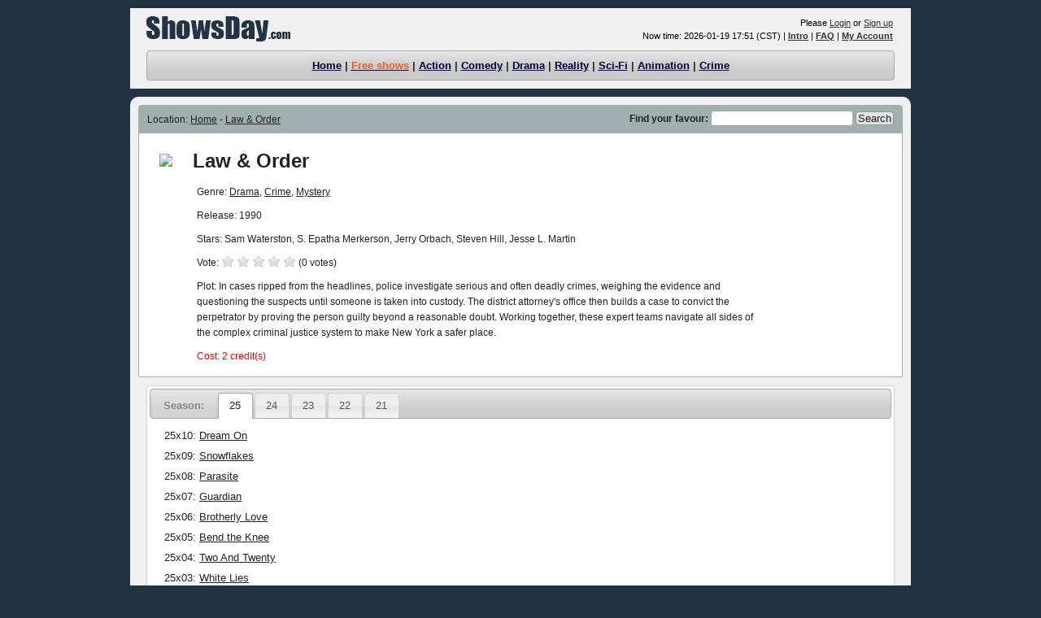

--- FILE ---
content_type: text/html;charset=UTF-8
request_url: http://www.showsday.com/show.php?code=d90957111c79df86
body_size: 4791
content:
<!DOCTYPE html PUBLIC "-//W3C//DTD XHTML 1.0 Transitional//EN" "http://www.w3.org/TR/xhtml1/DTD/xhtml1-transitional.dtd">
<html xmlns="http://www.w3.org/1999/xhtml">

<head>
<title>Law & Order - Every day is shows day.</title>
<meta http-equiv="Content-Type" content="text/html; charset=utf-8" />
<meta http-equiv="X-UA-Compatible" content="IE=edge" />
<link rel="stylesheet" type="text/css" href="https://www.showsday.com/css/jquery-ui.css" />
<link rel="stylesheet" type="text/css" href="https://www.showsday.com/css/style.css" />
<script type="text/javascript" src="https://www.showsday.com/js/jquery.min.js"></script>
<script type="text/javascript" src="https://www.showsday.com/js/jquery-ui.min.js"></script>
<script type="text/javascript" src="https://www.showsday.com/js/jquery.raty.min.js"></script>
<!-- Google tag (gtag.js) -->
<script async src="https://www.googletagmanager.com/gtag/js?id=G-8D1R3SFCWY"></script>
<script>
  window.dataLayer = window.dataLayer || [];
  function gtag(){dataLayer.push(arguments);}
  gtag('js', new Date());

  gtag('config', 'G-8D1R3SFCWY');
</script>
</head>

<body>
  <div class="main-container" id="userpanel">
  <table style="width:100%; font-size: 8pt;" cellspacing="0" cellpadding="0" border="0">
    <tr>
      <td align="left"><a href="./"><img src="https://www.showsday.com/images/showsday.png" alt="ShowsDay.com" border="0" /></a></td>
      <td align="right" id="userstatus">
      <p>Please <a href="./login.php?referer=%2Fshow.php%3Fcode%3Dd90957111c79df86">Login</a> or <a href="./signup.php">Sign up</a></p>
      <p><span class="smallfont">Now time: 2026-01-19 17:51 (CST)</span> | <a href="./intro.php"><strong>Intro</strong></a> | <a href="./faq.php"><strong>FAQ</strong></a> | <a href="./member.php"><strong>My Account</strong></a></p></td>
    </tr>
  </table>
  <div class="height10"></div>
  <div id="topnav" class="ui-widget-header ui-corner-all">
    <a href="./">Home</a> | 
    <a href="./freeshows.php"><span style="color:#E86030;">Free shows</span></a> | 
    <a href="./category.php?cid=1">Action</a> |
    <a href="./category.php?cid=2">Comedy</a> |
    <a href="./category.php?cid=3">Drama</a> |
    <a href="./category.php?cid=4">Reality</a> |
    <a href="./category.php?cid=5">Sci-Fi</a> |
    <a href="./category.php?cid=6">Animation</a> |
    <a href="./category.php?cid=7">Crime</a>
  </div>
</div>  <div class="spliter"></div>
  <div id="mainpage">
    <div id="toparea" class="ui-widget-content ui-corner-tl ui-corner-tr">
      <div class="location">
        <form style="display:inline; float: right; margin-top:-4px;" action="./search.php" method="get">
          <strong>Find your favour:</strong>
          <input class="search-input ui-widget-content ui-corner-all" name="keywords" type="text" value="" />
          <input class="button ui-state-hover ui-corner-all" type="submit" value="Search" />
        </form>
        Location: <a href="./">Home</a> - <a href="./show.php?code=d90957111c79df86">Law & Order</a>
      </div>

      <div style="padding-bottom: 10px;">
        <div class="showcover">
          <a href="./show.php?code=d90957111c79df86" title="Law & Order">
            <img src="https://sd.3cdn.com/50/93/50893dfd6622ddce26.jpg" />
          </a>
        </div>
        <div class="showDetail">
          <h1 class="title">Law & Order</h1>
          <div>Genre: <a href="/category.php?cid=3">Drama</a>, <a href="/category.php?cid=7">Crime</a>, <a href="/category.php?cid=19">Mystery</a></div>
          <div>Release: 1990</div>
          <div>Stars: Sam Waterston, S. Epatha Merkerson, Jerry Orbach, Steven Hill, Jesse L. Martin</div>
          <div>Vote: <span id="vote"></span> (0 votes)</div>
          <div>Plot: In cases ripped from the headlines, police investigate serious and often deadly crimes, weighing the evidence and questioning the suspects until someone is taken into custody. The district attorney's office then builds a case to convict the perpetrator by proving the person guilty beyond a reasonable doubt. Working together, these expert teams navigate all sides of the complex criminal justice system to make New York a safer place.</div>
          <div><span style="color:#F00">Cost: 2 credit(s)</span></div>
        </div>
        <div class="clear"></div>
      </div>
    </div>
    <div id="seasontabs">
      <ul>
        <li class="seasontag"><a href="#season">Season:</a></li>
        <li><a href="#season-25">25</a></li>
<li><a href="#season-24">24</a></li>
<li><a href="#season-23">23</a></li>
<li><a href="#season-22">22</a></li>
<li><a href="#season-21">21</a></li>
      </ul>
      <div id="season"></div>
      	<div id="season-25">
    <div class="season-box">
<p class="playlink">25x10: <a href="./play.php?code=2e903321ab4b5283">Dream On</a></p>
<p class="playlink">25x09: <a href="./play.php?code=4e7f6ba17cbec28d">Snowflakes</a></p>
<p class="playlink">25x08: <a href="./play.php?code=00838ccd74ebecfc">Parasite</a></p>
<p class="playlink">25x07: <a href="./play.php?code=ac10d527ef2330b6">Guardian</a></p>
<p class="playlink">25x06: <a href="./play.php?code=7aa54bbfb79a27f2">Brotherly Love</a></p>
<p class="playlink">25x05: <a href="./play.php?code=bbe0b1cac33c813c">Bend the Knee</a></p>
<p class="playlink">25x04: <a href="./play.php?code=e56f3913a49f5d84">Two And Twenty</a></p>
<p class="playlink">25x03: <a href="./play.php?code=0d7a8ea037f7a7e1">White Lies</a></p>
<p class="playlink">25x02: <a href="./play.php?code=2bf8db71bc419c2a">Hindsight</a></p>
<p class="playlink">25x01: <a href="./play.php?code=8ffb3a7f8a330dba">Street Justice</a></p>
    </div>
    <div style="clear:both"></div>
	</div>
	<div id="season-24">
    <div class="season-box">
<p class="playlink">24x22: <a href="./play.php?code=1bce439ea8d9ac84">Look the Other Way</a></p>
<p class="playlink">24x21: <a href="./play.php?code=cbc828c51cf973ef">Tough Love</a></p>
<p class="playlink">24x20: <a href="./play.php?code=4877e53f5f6eb6a3">Sins of the Father</a></p>
<p class="playlink">24x19: <a href="./play.php?code=db7818f7480058d0">Play With Fire Part 1</a></p>
<p class="playlink">24x18: <a href="./play.php?code=afff20dbd1d68013">Inherent Bias</a></p>
<p class="playlink">24x17: <a href="./play.php?code=60af8c71c1666015">A Perfect Family</a></p>
<p class="playlink">24x16: <a href="./play.php?code=891d13c3ad4f6614">Folk Hero</a></p>
<p class="playlink">24x15: <a href="./play.php?code=f8472f8e6ac865d6">Crossing Lines</a></p>
<p class="playlink">24x14: <a href="./play.php?code=e1197b534b3bd966">A Price to Pay</a></p>
<p class="playlink">24x13: <a href="./play.php?code=0b9a0a13dbaa01e7">In God We Trust</a></p>
<p class="playlink">24x12: <a href="./play.php?code=6b28851bebff7a25">Duty to Protect</a></p>
<p class="playlink">24x11: <a href="./play.php?code=c8e37c0d15eaa853">The Hardest Thing</a></p>
<p class="playlink">24x10: <a href="./play.php?code=c67e388a947ab740">Greater Good</a></p>
<p class="playlink">24x09: <a href="./play.php?code=4b2025fd8c17c3f5">Enemy of the State</a></p>
<p class="playlink">24x08: <a href="./play.php?code=24ec612dacf93b68">Bad Apple</a></p>
<p class="playlink">24x07: <a href="./play.php?code=9d85c197f1a04116">Truth and Consequences</a></p>
<p class="playlink">24x06: <a href="./play.php?code=dc5a8a3a069c0284">Time Will Tell</a></p>
<p class="playlink">24x05: <a href="./play.php?code=7c2f013f2a7dd51b">Report Card</a></p>
<p class="playlink">24x04: <a href="./play.php?code=9668e867bad4657f">The Meaning of Life</a></p>
<p class="playlink">24x03: <a href="./play.php?code=e18efc8bd5bae34e">Big Brother</a></p>
<p class="playlink">24x02: <a href="./play.php?code=3479fead8e1e1308">The Perfect Man</a></p>
<p class="playlink">24x01: <a href="./play.php?code=f94e1c818e7e66a1">Catch and Kill</a></p>
    </div>
    <div style="clear:both"></div>
	</div>
	<div id="season-23">
    <div class="season-box">
<p class="playlink">23x13: <a href="./play.php?code=9a1aa3df71937231">In Harm's Way</a></p>
<p class="playlink">23x12: <a href="./play.php?code=1d7c53922dc348da">No Good Deed</a></p>
<p class="playlink">23x11: <a href="./play.php?code=4596b79cb26f4b29">Castle in the Sky</a></p>
<p class="playlink">23x10: <a href="./play.php?code=c9b273a8c9ca6ae5">Inconvenient Truth</a></p>
<p class="playlink">23x09: <a href="./play.php?code=a3d10ef01f81fab5">Family Ties</a></p>
<p class="playlink">23x08: <a href="./play.php?code=8e8a75eafc87df47">Facade</a></p>
<p class="playlink">23x07: <a href="./play.php?code=01bd49e68c888c6c">Balance of Power</a></p>
<p class="playlink">23x06: <a href="./play.php?code=057fd6a5397580ac">On the Ledge</a></p>
<p class="playlink">23x05: <a href="./play.php?code=10df17f109c05035">Last Dance</a></p>
<p class="playlink">23x04: <a href="./play.php?code=2a510a338e3f6238">Unintended Consequences</a></p>
<p class="playlink">23x03: <a href="./play.php?code=a7ed9944bef1b2a9">Turn the Page</a></p>
<p class="playlink">23x02: <a href="./play.php?code=55db0cede6b2c706">Human Innovation</a></p>
<p class="playlink">23x01: <a href="./play.php?code=76d0a4a44c8ae041">Freedom of Expression</a></p>
    </div>
    <div style="clear:both"></div>
	</div>
	<div id="season-22">
    <div class="season-box">
<p class="playlink">22x22: <a href="./play.php?code=43d522dae0a78f13">Open Wounds</a></p>
<p class="playlink">22x21: <a href="./play.php?code=cd82149bfb9a1b87">Appraisal</a></p>
<p class="playlink">22x20: <a href="./play.php?code=8e1226f44a836262">Class Retreat</a></p>
<p class="playlink">22x19: <a href="./play.php?code=c17cac5106d195b4">Private Lives</a></p>
<p class="playlink">22x18: <a href="./play.php?code=cd9dec1cb4b1f3e3">Collateral Damage</a></p>
<p class="playlink">22x17: <a href="./play.php?code=7ccb535828467db3">Bias</a></p>
<p class="playlink">22x16: <a href="./play.php?code=0a7cad08df5403d6">Deadline</a></p>
<p class="playlink">22x15: <a href="./play.php?code=dbe9078f5dc62a45">Fear and Loathing</a></p>
<p class="playlink">22x14: <a href="./play.php?code=b01e2182b26176f6">Heroes</a></p>
<p class="playlink">22x13: <a href="./play.php?code=250de778bc310a64">Mammon</a></p>
<p class="playlink">22x12: <a href="./play.php?code=20f8013f90c2933a">Almost Famous</a></p>
<p class="playlink">22x11: <a href="./play.php?code=bee6cbb54e003dfa">Second Chance</a></p>
<p class="playlink">22x10: <a href="./play.php?code=5263ed29b9986aa2">Land of Opportunity</a></p>
<p class="playlink">22x09: <a href="./play.php?code=d926b762220b88b1">The System</a></p>
<p class="playlink">22x08: <a href="./play.php?code=34652afe811df00c">Chain of Command</a></p>
<p class="playlink">22x07: <a href="./play.php?code=642e84d72dfb42aa">Only the Lonely</a></p>
<p class="playlink">22x06: <a href="./play.php?code=b2edd0d618e97d46">Vicious Cycle</a></p>
<p class="playlink">22x05: <a href="./play.php?code=e0f04fa9fc5c445f">12 Seconds</a></p>
<p class="playlink">22x04: <a href="./play.php?code=266dc16a5f62de5d">Benefit of the Doubt</a></p>
<p class="playlink">22x03: <a href="./play.php?code=578734a160a3628a">Camouflage</a></p>
<p class="playlink">22x02: <a href="./play.php?code=bb819bd52ce10339">Battle Lines</a></p>
<p class="playlink">22x01: <a href="./play.php?code=67d640914d7e0806">Gimme Shelter, Part III</a></p>
    </div>
    <div style="clear:both"></div>
	</div>
	<div id="season-21">
    <div class="season-box">
<p class="playlink">21x10: <a href="./play.php?code=5de8161c8924b50c">Black and Blue</a></p>
<p class="playlink">21x09: <a href="./play.php?code=946be6a61d179e16">The Great Pretender</a></p>
<p class="playlink">21x08: <a href="./play.php?code=2b0744d9625f20d2">Severance</a></p>
<p class="playlink">21x07: <a href="./play.php?code=3bd9b2f4b4b0271b">Legacy</a></p>
<p class="playlink">21x06: <a href="./play.php?code=51d91ce5392f2d63">Wicked Game</a></p>
<p class="playlink">21x05: <a href="./play.php?code=fef5bd8d09797de8">Free Speech</a></p>
<p class="playlink">21x04: <a href="./play.php?code=428d35a64806b511">Fault Lines</a></p>
<p class="playlink">21x03: <a href="./play.php?code=8af256205c53962f">Filtered Life</a></p>
<p class="playlink">21x02: <a href="./play.php?code=63cb4aa143dcbf20">Impossible Dream</a></p>
<p class="playlink">21x01: <a href="./play.php?code=3a64facadd61bf79">The Right Thing</a></p>
    </div>
    <div style="clear:both"></div>
	</div>
    </div>
  </div>
  <script type="text/javascript">
    $("#seasontabs").tabs({
      active: 1,
      disabled: [0]
    });
    var showcode = 'd90957111c79df86';
    $('#vote').raty({
      half: true,
      score: 0.0,
      click: function(score, evt) {
        $.ajax({
          url: './ajax.php?act=vote',
          type: 'POST',
          data: 'showcode=' + showcode + '&score=' + score,
          dataType: "json",
          success: function(data) {
            if (data.result == false) {
              alert(data.errorstr);
            }
          }
        });
      }
    });
  </script>
  <div id="foot">showsday.com - HD TV Shows Online Streaming.</div>
<div id="goTop"></div>
<script type="text/javascript" src="/js/showsday.js"></script>
<script type="text/javascript">
$("#userstatus").load("./public.php?act=login-status");
$(window).scroll(function() {
	if($(this).scrollTop() != 0) {
		$('#goTop').fadeIn();	
	} else {
		$('#goTop').fadeOut();
	}
});

$(document).ready(function() {
	$.post("/cron.php");
	$('#goTop').click(function() {
		$('body,html').animate({scrollTop:0},500);
	});
});

</script>
<script defer src="https://static.cloudflareinsights.com/beacon.min.js/vcd15cbe7772f49c399c6a5babf22c1241717689176015" integrity="sha512-ZpsOmlRQV6y907TI0dKBHq9Md29nnaEIPlkf84rnaERnq6zvWvPUqr2ft8M1aS28oN72PdrCzSjY4U6VaAw1EQ==" data-cf-beacon='{"version":"2024.11.0","token":"d706f5dbac0d49a79e2fce34ee47f1bd","r":1,"server_timing":{"name":{"cfCacheStatus":true,"cfEdge":true,"cfExtPri":true,"cfL4":true,"cfOrigin":true,"cfSpeedBrain":true},"location_startswith":null}}' crossorigin="anonymous"></script>
</body>
</html>

--- FILE ---
content_type: text/html;charset=UTF-8
request_url: http://www.showsday.com/public.php?act=login-status
body_size: 268
content:
<p>Please <a href="/login.php?referer=http%3A%2F%2Fwww.showsday.com%2Fshow.php%3Fcode%3Dd90957111c79df86">Login</a> or <a href="/signup.php">Sign up</a></p>
<p>Now time: 2026-01-19 17:51 (CST) | <a href="./intro.php"><strong>Intro</strong></a> | <a href="./faq.php"><strong>FAQ</strong></a> | <a href="./member.php"><strong>My Account</strong></a></p>


--- FILE ---
content_type: text/css
request_url: https://www.showsday.com/css/style.css
body_size: 1764
content:
body {
    font-family: "tahoma", "arial", "helvetica", "sans-serif";
    font-size: 8pt;
    background-color: #234;
    margin-top: 0px;
    margin-bottom: 0px;
}

p {
    margin: 0;
    padding: 0;
}

a {
    color: #333;
}

a:hover {
    color: #204040;
}

.text-left {
    text-align: left;
}

.text-center {
    text-align: center;
}

.text-right {
    text-align: right;
}

.pull-left {
    float: left;
}

.pull-right {
    float: right;
}

#userpanel {
    margin: 10px auto 0;
    width: 920px;
    padding: 10px 20px;
    background: #f0f0f0;
}

#userpanel table {
    font-size: 12px;
}

#userpanel p {
    padding: 2px;
}

.redcolor {
    color: red;
}

.pagenav {
    font: 14px Arial, Helvetica, sans-serif;
    color: #000;
    margin: 10px 0 0 0;
    padding: 10px;
    text-align: right;
}

.pagenav .currpage {
    font-weight: bold;
    background: #aaabbb;
    border: #acacad 1px solid;
    padding: 0 3px;
}

.pagenav a {
    color: #000;
    background: #f7fbff;
    padding: 0px 3px;
    text-decoration: none;
    font-size: 10pt;
    border: 1px #fff solid;
    -moz-border-radius: 3px;
    -webkit-border-radius: 3px;
    border-radius: 3px;
}

.no-close .ui-dialog-titlebar-close {
    display: none;
}

.pagenav a:hover {
    background: #aaabbb;
    border: #acacad 1px solid;
}

#mainpage {
    font-size: 12px;
    margin: 0 auto;
    width: 940px;
    background-color: #f0f0f0;
    -moz-border-radius: 10px;
    -webkit-border-radius: 10px;
    border-radius: 10px;
    padding: 10px;
}

#mainpage #left {
    font-size: 12px;
    margin-left: 10px;
    width: 700px;
}

#mainpage #left #lastupdate {
    margin: 10px;
    color: #234;
    font-weight: bold;
    font-size: 16px;
}

#mainpage #right {
    font-size: 12px;
    margin: 0 auto;
    width: 225px;
}

#mainpage #right div.show {
    margin: 10px;
    text-align: center;
}

#mainpage #right div.show img {
    padding: 2px;
    border: 1px solid #eee;
    width: 180px;
}

#mainpage #right div.show img:hover {
    border: 1px solid #000;
}

#homepage {
    font-size: 12px;
    margin: 0 auto;
    width: 940px;
    background-color: #f0f0f0;
    -moz-border-radius: 6px;
    -webkit-border-radius: 6px;
    border-radius: 6px;
    padding: 10px;
}

.fleft {
    float: left;
}

.fright {
    float: right;
}

span.smallfont {
    color: #000;
}

.spliter {
    min-height: 10px;
}

.clear {
    clear: both;
}

#topnav {
    font-weight: bolder;
    margin: 0;
    padding: 0.8em;
    text-align: center;
    font-size: 1.2em;
}

#topnav a {
    color: #003;
    text-shadow: #bbb -0.1em -0.1em 1em;
}

#topnav a:hover {
    color: #960;
}

.height10 {
    height: 10px;
}

.location {
    padding: 10px;
    margin: 0 0 10px;
    background: #a0b0b0;
}

.location input.button {
    padding: 0 2px;
}

.showslist {
    padding-top: 15px;
}

.showslist td {
    text-align: center;
}

.showslist img {
    border: 1px solid #fff;
    padding: 2px;
    width: 136px;
}

.showslist img:hover {
    border: 1px solid #000;
}

.showslist td span {
    display: block;
    padding-top: 5px;
    padding-bottom: 10px;
}

.showcover {
    border: 0;
    float: left;
    margin: 15px 25px 20px;
}

.showcover img {
    border: 0;
    width: 180px;
}

.showDetail {
    padding: 10px auto;
    float: left;
    width: 700px;
}

.showDetail h1.title {
    padding: 10px 0;
    margin: 0;
}

.showDetail div {
    line-height: 19px;
    padding: 5px;
}

.playlink {
    margin-bottom: 10px;
}

#toparea {
    margin-bottom: 10px;
}

#seasontabs {
    margin: 10px;
}

#seasontabs .seasontag a {
    color: #000;
    font-weight: bold;
}

p.playlink a.watched {
    color: #99a;
}

.title {
    font-size: x-large;
}

.title a,
.title a:hover {
    text-decoration: none;
}

#pform {
    width: 460px;
    margin: 20px auto 10px;
}

.inputline {
    line-height: 25px;
    height: 25px;
    margin-bottom: 5px;
    clear: both;
    text-align: left;
}

.inputline .main-label {
    text-align: right;
    width: 160px;
    float: left;
    margin-right: 10px;
    font-weight: bold;
}

.inputf {
    width: 150px;
    padding: 2px;
}

#indexloading {
    text-align: center;
    font-size: 1.6em;
    margin: 20px auto;
    width: 700px;
}

#foot {
    font-size: 12px;
    margin: 10px auto;
    width: 940px;
    background-color: #f0f0f0;
    -moz-border-radius: 10px;
    -webkit-border-radius: 10px;
    border-radius: 10px;
    padding: 10px;
    text-align: center;
}

#goTop {
    width: 50px;
    height: 10px;
    background: url(/images/gotop.png) no-repeat;
    position: fixed;
    right: 20px;
    bottom: 20px;
    cursor: pointer;
    display: none;
}

.hleft {
    float: left;
    width: 180px;
    padding: 5px;
}

.hcenter {
    margin-left: 10px;
    width: 634px;
    float: left;
    padding: 5px;
}

.hcenter img {
    width: 110px;
    height: 159px;
}

.hright {
    float: right;
    width: 260px;
    text-align: center;
    margin-left: 10px;
}

div.show a {
    text-decoration: none;
}

div.show img {
    border: 0;
}

.hotMenu,
.showMenu,
.noticeMenu,
.recent-watched {
    padding: 5px 3px;
    margin: 0;
}

.hotMenu li,
.showMenu li {
    list-style: none;
    float: left;
    padding: 3px 5px;
    cursor: pointer;
    cursor: hand;
}

.hotList,
.showList,
.noticeBody {
    padding: 10px 5px;
    line-height: 1.5em;
}

.recent-watched-list {
    padding: 10px 3px;
    text-align: left;
    height: 340px;
    overflow-y: scroll;
}

.recent-watched-list a {
    text-decoration: none;
}

.recent-watched-list a:hover {
    text-decoration: underline;
}

.recent-watched-list ul {
    list-style: none;
    margin: 0;
    padding: 0;
}

.recent-watched-list li {
    line-height: 1.25rem;
    text-overflow: ellipsis;
    white-space: nowrap;
    overflow: hidden;
    width: 230px;
}

.hotList div.parent,
.showList div.parent {
    display: none;
}

.hotList div.show,
.showList div.show {
    display: block;
}

.showList span {
    display: block;
}

.showList span.cover-thumbnail {
    max-width: 120px;
    max-height: 165px;
    overflow: hidden;
}

.hotList ul {
    margin: 0;
    padding: 0;
}

.hotList li {
    list-style: none;
    padding: 2px;
}

.showList td {
    padding: 2px;
}

.showList td img {
    padding: 2px;
    border: 1px solid #fff;
}

.showList td img:hover {
    border: 1px solid #000;
}

.active {
    background: #ffffff url(/images/ui-bg_glass_65_ffffff_1x400.png) 50% 50% repeat-x;
    font-weight: normal;
    color: #212121;
}

form {
    margin: 0;
    padding: 0;
}

.search {
    text-align: left;
    margin-bottom: 10px;
}

.search input.button {
    width: 60px;
    height: 25px;
    line-height: 25px;
    padding: 0 0 2px;
    float: right;
}

.search input.search-input {
    width: 180px;
    height: 20px;
    line-height: 20px;
    padding: 2px;
}

#announce {
    text-align: left;
    height: 173px;
}

#direction {
    text-align: left;
    height: 120px;
}

#announce p,
#direction p {
    line-height: 1.5em;
    margin: 0;
}

.faq {
    margin: 10px 20px;
}

.faq div.question {
    font-weight: bold;
    cursor: pointer;
    cursor: hand;
}

.faq div.answer {
    display: block;
    background-color: #ddd;
    margin: 10px;
    padding: 10px;
}

.introduction {
    margin: 10px 20px;
}

.introduction p {
    font-size: 13px;
    margin: 5px 20px;
}

fieldset {
    padding: 0;
    border: 0;
    margin-top: 10px;
}

#reportform label,
#reportform textarea,
#reportform select {
    display: block;
    padding: 5px;
}

#reportform select,
#reportform textarea {
    width: 410px;
}

#vote img {
    margin-bottom: -3px;
}

#pop {
    background: #ccc;
    width: 280px;
    min-height: 160px;
    border: 1px solid #333;
    font-size: 12px;
    position: fixed;
    right: 0;
    bottom: 0;
    z-index: 999;
}

#popHead {
    line-height: 32px;
    background: #468;
    border-bottom: 1px solid #333;
    position: relative;
    font-size: 12px;
    padding: 0 0 0 10px;
}

#popHead h2 {
    font-size: 14px;
    color: #fff;
    line-height: 32px;
    height: 32px;
    margin: 0;
}

#popHead #popDismiss {
    font-weight: bold;
    color: #fff;
    position: absolute;
    right: 10px;
    top: 1px;
    color: #fff;
}

#popHead a#popDismiss:hover {
    color: #c99;
    cursor: pointer;
}

#popContent {
    padding: 10px 10px;
}

#popFooter {
    background: #468;
    position: absolute;
    bottom: 0;
    left: 0;
    width: 100%;
    line-height: 24px;
    border-top: 1px solid #333;
    padding-left: 10px;
}

#popFooter #popNopop {
    font-weight: bold;
    color: #ccc;
}

#popFooter #popNopop:hover {
    color: #fff;
    cursor: pointer;
    text-decoration: underline;
}

.msgntc {
    width: 240px;
    text-align: center;
    right: 5px;
    bottom: 5px;
    position: fixed;
    max-height: 240px;
    -webkit-box-shadow: 0 1px 5px 0 rgba(0, 0, 0, 0.1);
    box-shadow: 0 1px 5px 0 rgba(0, 0, 0, 0.1);
    z-index: 99;
}

.msgntc .wrap {
    background: white;
    border: 2px solid #4e618a;
    border-radius: 4px;
    -moz-border-radius: 4px;
    -webkit-border-radius: 4px;
}

.msgntc .content {
    padding: 10px;
    overflow: auto;
    font-size: 12px;
    font-weight: bold;
}
